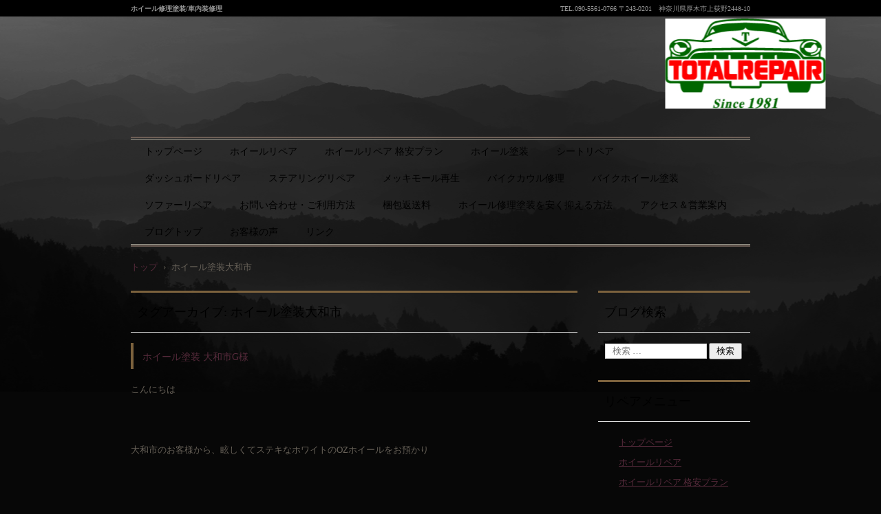

--- FILE ---
content_type: text/html; charset=UTF-8
request_url: https://tadpolerepair.com/tag/%E3%83%9B%E3%82%A4%E3%83%BC%E3%83%AB%E5%A1%97%E8%A3%85%E5%A4%A7%E5%92%8C%E5%B8%82/
body_size: 12342
content:
<!DOCTYPE html>
<html dir="ltr" lang="ja">
<head>
<meta charset="UTF-8" />
<meta name="viewport" content="width=device-width, initial-scale=1" />

<link rel="stylesheet" href="https://kurumanorepair.pepper.jp/wp-content/themes/hpb19T20160707132940/style.css" type="text/css" />
		<link rel="stylesheet" id="style-hpb18-css" href="https://kurumanorepair.pepper.jp/wp-content/themes/hpb19T20160707132940/style-hpb.css" type="text/css" media="all" />
<!--[if lte IE 7]>
<link rel='stylesheet' href="https://kurumanorepair.pepper.jp/wp-content/themes/hpb19T20160707132940/style-ie7.css" type='text/css' />
<![endif]-->
<link rel="profile" href="http://gmpg.org/xfn/11" />
<link rel="pingback" href="https://kurumanorepair.pepper.jp/xmlrpc.php" />
<!--[if lt IE 9]>
<script src="https://kurumanorepair.pepper.jp/wp-content/themes/hpb19T20160707132940/js/html5.js" type="text/javascript"></script>
<![endif]-->

	<style>img:is([sizes="auto" i], [sizes^="auto," i]) { contain-intrinsic-size: 3000px 1500px }</style>
	
		<!-- All in One SEO 4.8.7 - aioseo.com -->
		<title>ホイール塗装大和市 | 神奈川県厚木市のトータルリペア</title>
	<meta name="robots" content="max-image-preview:large" />
	<link rel="canonical" href="https://tadpolerepair.com/tag/%e3%83%9b%e3%82%a4%e3%83%bc%e3%83%ab%e5%a1%97%e8%a3%85%e5%a4%a7%e5%92%8c%e5%b8%82/" />
	<meta name="generator" content="All in One SEO (AIOSEO) 4.8.7" />
		<script type="application/ld+json" class="aioseo-schema">
			{"@context":"https:\/\/schema.org","@graph":[{"@type":"BreadcrumbList","@id":"https:\/\/tadpolerepair.com\/tag\/%E3%83%9B%E3%82%A4%E3%83%BC%E3%83%AB%E5%A1%97%E8%A3%85%E5%A4%A7%E5%92%8C%E5%B8%82\/#breadcrumblist","itemListElement":[{"@type":"ListItem","@id":"https:\/\/tadpolerepair.com#listItem","position":1,"name":"\u30db\u30fc\u30e0","item":"https:\/\/tadpolerepair.com","nextItem":{"@type":"ListItem","@id":"https:\/\/tadpolerepair.com\/tag\/%e3%83%9b%e3%82%a4%e3%83%bc%e3%83%ab%e5%a1%97%e8%a3%85%e5%a4%a7%e5%92%8c%e5%b8%82\/#listItem","name":"\u30db\u30a4\u30fc\u30eb\u5857\u88c5\u5927\u548c\u5e02"}},{"@type":"ListItem","@id":"https:\/\/tadpolerepair.com\/tag\/%e3%83%9b%e3%82%a4%e3%83%bc%e3%83%ab%e5%a1%97%e8%a3%85%e5%a4%a7%e5%92%8c%e5%b8%82\/#listItem","position":2,"name":"\u30db\u30a4\u30fc\u30eb\u5857\u88c5\u5927\u548c\u5e02","previousItem":{"@type":"ListItem","@id":"https:\/\/tadpolerepair.com#listItem","name":"\u30db\u30fc\u30e0"}}]},{"@type":"CollectionPage","@id":"https:\/\/tadpolerepair.com\/tag\/%E3%83%9B%E3%82%A4%E3%83%BC%E3%83%AB%E5%A1%97%E8%A3%85%E5%A4%A7%E5%92%8C%E5%B8%82\/#collectionpage","url":"https:\/\/tadpolerepair.com\/tag\/%E3%83%9B%E3%82%A4%E3%83%BC%E3%83%AB%E5%A1%97%E8%A3%85%E5%A4%A7%E5%92%8C%E5%B8%82\/","name":"\u30db\u30a4\u30fc\u30eb\u5857\u88c5\u5927\u548c\u5e02 | \u795e\u5948\u5ddd\u770c\u539a\u6728\u5e02\u306e\u30c8\u30fc\u30bf\u30eb\u30ea\u30da\u30a2","inLanguage":"ja","isPartOf":{"@id":"https:\/\/tadpolerepair.com\/#website"},"breadcrumb":{"@id":"https:\/\/tadpolerepair.com\/tag\/%E3%83%9B%E3%82%A4%E3%83%BC%E3%83%AB%E5%A1%97%E8%A3%85%E5%A4%A7%E5%92%8C%E5%B8%82\/#breadcrumblist"}},{"@type":"Organization","@id":"https:\/\/tadpolerepair.com\/#organization","name":"\u795e\u5948\u5ddd\u770c\u539a\u6728\u5e02\u306e\u30c8\u30fc\u30bf\u30eb\u30ea\u30da\u30a2","description":"\u30db\u30a4\u30fc\u30eb\u4fee\u7406\u5857\u88c5\/\u8eca\u5185\u88c5\u4fee\u7406","url":"https:\/\/tadpolerepair.com\/","sameAs":["https:\/\/twitter.com\/trtadpole"]},{"@type":"WebSite","@id":"https:\/\/tadpolerepair.com\/#website","url":"https:\/\/tadpolerepair.com\/","name":"\u795e\u5948\u5ddd\u770c\u539a\u6728\u5e02\u306e\u30c8\u30fc\u30bf\u30eb\u30ea\u30da\u30a2","description":"\u30db\u30a4\u30fc\u30eb\u4fee\u7406\u5857\u88c5\/\u8eca\u5185\u88c5\u4fee\u7406","inLanguage":"ja","publisher":{"@id":"https:\/\/tadpolerepair.com\/#organization"}}]}
		</script>
		<!-- All in One SEO -->

<link rel='dns-prefetch' href='//kurumanorepair.pepper.jp' />
<link rel='dns-prefetch' href='//stats.wp.com' />
<link rel='dns-prefetch' href='//v0.wordpress.com' />
<link rel='dns-prefetch' href='//www.googletagmanager.com' />
<link rel="alternate" type="application/rss+xml" title="神奈川県厚木市のトータルリペア &raquo; フィード" href="https://tadpolerepair.com/feed/" />
<link rel="alternate" type="application/rss+xml" title="神奈川県厚木市のトータルリペア &raquo; コメントフィード" href="https://tadpolerepair.com/comments/feed/" />
<link rel="alternate" type="application/rss+xml" title="神奈川県厚木市のトータルリペア &raquo; ホイール塗装大和市 タグのフィード" href="https://tadpolerepair.com/tag/%e3%83%9b%e3%82%a4%e3%83%bc%e3%83%ab%e5%a1%97%e8%a3%85%e5%a4%a7%e5%92%8c%e5%b8%82/feed/" />
<script type="text/javascript">
/* <![CDATA[ */
window._wpemojiSettings = {"baseUrl":"https:\/\/s.w.org\/images\/core\/emoji\/16.0.1\/72x72\/","ext":".png","svgUrl":"https:\/\/s.w.org\/images\/core\/emoji\/16.0.1\/svg\/","svgExt":".svg","source":{"concatemoji":"https:\/\/kurumanorepair.pepper.jp\/wp-includes\/js\/wp-emoji-release.min.js?ver=6.8.3"}};
/*! This file is auto-generated */
!function(s,n){var o,i,e;function c(e){try{var t={supportTests:e,timestamp:(new Date).valueOf()};sessionStorage.setItem(o,JSON.stringify(t))}catch(e){}}function p(e,t,n){e.clearRect(0,0,e.canvas.width,e.canvas.height),e.fillText(t,0,0);var t=new Uint32Array(e.getImageData(0,0,e.canvas.width,e.canvas.height).data),a=(e.clearRect(0,0,e.canvas.width,e.canvas.height),e.fillText(n,0,0),new Uint32Array(e.getImageData(0,0,e.canvas.width,e.canvas.height).data));return t.every(function(e,t){return e===a[t]})}function u(e,t){e.clearRect(0,0,e.canvas.width,e.canvas.height),e.fillText(t,0,0);for(var n=e.getImageData(16,16,1,1),a=0;a<n.data.length;a++)if(0!==n.data[a])return!1;return!0}function f(e,t,n,a){switch(t){case"flag":return n(e,"\ud83c\udff3\ufe0f\u200d\u26a7\ufe0f","\ud83c\udff3\ufe0f\u200b\u26a7\ufe0f")?!1:!n(e,"\ud83c\udde8\ud83c\uddf6","\ud83c\udde8\u200b\ud83c\uddf6")&&!n(e,"\ud83c\udff4\udb40\udc67\udb40\udc62\udb40\udc65\udb40\udc6e\udb40\udc67\udb40\udc7f","\ud83c\udff4\u200b\udb40\udc67\u200b\udb40\udc62\u200b\udb40\udc65\u200b\udb40\udc6e\u200b\udb40\udc67\u200b\udb40\udc7f");case"emoji":return!a(e,"\ud83e\udedf")}return!1}function g(e,t,n,a){var r="undefined"!=typeof WorkerGlobalScope&&self instanceof WorkerGlobalScope?new OffscreenCanvas(300,150):s.createElement("canvas"),o=r.getContext("2d",{willReadFrequently:!0}),i=(o.textBaseline="top",o.font="600 32px Arial",{});return e.forEach(function(e){i[e]=t(o,e,n,a)}),i}function t(e){var t=s.createElement("script");t.src=e,t.defer=!0,s.head.appendChild(t)}"undefined"!=typeof Promise&&(o="wpEmojiSettingsSupports",i=["flag","emoji"],n.supports={everything:!0,everythingExceptFlag:!0},e=new Promise(function(e){s.addEventListener("DOMContentLoaded",e,{once:!0})}),new Promise(function(t){var n=function(){try{var e=JSON.parse(sessionStorage.getItem(o));if("object"==typeof e&&"number"==typeof e.timestamp&&(new Date).valueOf()<e.timestamp+604800&&"object"==typeof e.supportTests)return e.supportTests}catch(e){}return null}();if(!n){if("undefined"!=typeof Worker&&"undefined"!=typeof OffscreenCanvas&&"undefined"!=typeof URL&&URL.createObjectURL&&"undefined"!=typeof Blob)try{var e="postMessage("+g.toString()+"("+[JSON.stringify(i),f.toString(),p.toString(),u.toString()].join(",")+"));",a=new Blob([e],{type:"text/javascript"}),r=new Worker(URL.createObjectURL(a),{name:"wpTestEmojiSupports"});return void(r.onmessage=function(e){c(n=e.data),r.terminate(),t(n)})}catch(e){}c(n=g(i,f,p,u))}t(n)}).then(function(e){for(var t in e)n.supports[t]=e[t],n.supports.everything=n.supports.everything&&n.supports[t],"flag"!==t&&(n.supports.everythingExceptFlag=n.supports.everythingExceptFlag&&n.supports[t]);n.supports.everythingExceptFlag=n.supports.everythingExceptFlag&&!n.supports.flag,n.DOMReady=!1,n.readyCallback=function(){n.DOMReady=!0}}).then(function(){return e}).then(function(){var e;n.supports.everything||(n.readyCallback(),(e=n.source||{}).concatemoji?t(e.concatemoji):e.wpemoji&&e.twemoji&&(t(e.twemoji),t(e.wpemoji)))}))}((window,document),window._wpemojiSettings);
/* ]]> */
</script>
<link rel='stylesheet' id='taxopress-frontend-css-css' href='https://kurumanorepair.pepper.jp/wp-content/plugins/simple-tags/assets/frontend/css/frontend.css?ver=3.37.4' type='text/css' media='all' />
<style id='wp-emoji-styles-inline-css' type='text/css'>

	img.wp-smiley, img.emoji {
		display: inline !important;
		border: none !important;
		box-shadow: none !important;
		height: 1em !important;
		width: 1em !important;
		margin: 0 0.07em !important;
		vertical-align: -0.1em !important;
		background: none !important;
		padding: 0 !important;
	}
</style>
<link rel='stylesheet' id='wp-block-library-css' href='https://kurumanorepair.pepper.jp/wp-includes/css/dist/block-library/style.min.css?ver=6.8.3' type='text/css' media='all' />
<style id='classic-theme-styles-inline-css' type='text/css'>
/*! This file is auto-generated */
.wp-block-button__link{color:#fff;background-color:#32373c;border-radius:9999px;box-shadow:none;text-decoration:none;padding:calc(.667em + 2px) calc(1.333em + 2px);font-size:1.125em}.wp-block-file__button{background:#32373c;color:#fff;text-decoration:none}
</style>
<link rel='stylesheet' id='mediaelement-css' href='https://kurumanorepair.pepper.jp/wp-includes/js/mediaelement/mediaelementplayer-legacy.min.css?ver=4.2.17' type='text/css' media='all' />
<link rel='stylesheet' id='wp-mediaelement-css' href='https://kurumanorepair.pepper.jp/wp-includes/js/mediaelement/wp-mediaelement.min.css?ver=6.8.3' type='text/css' media='all' />
<style id='jetpack-sharing-buttons-style-inline-css' type='text/css'>
.jetpack-sharing-buttons__services-list{display:flex;flex-direction:row;flex-wrap:wrap;gap:0;list-style-type:none;margin:5px;padding:0}.jetpack-sharing-buttons__services-list.has-small-icon-size{font-size:12px}.jetpack-sharing-buttons__services-list.has-normal-icon-size{font-size:16px}.jetpack-sharing-buttons__services-list.has-large-icon-size{font-size:24px}.jetpack-sharing-buttons__services-list.has-huge-icon-size{font-size:36px}@media print{.jetpack-sharing-buttons__services-list{display:none!important}}.editor-styles-wrapper .wp-block-jetpack-sharing-buttons{gap:0;padding-inline-start:0}ul.jetpack-sharing-buttons__services-list.has-background{padding:1.25em 2.375em}
</style>
<style id='global-styles-inline-css' type='text/css'>
:root{--wp--preset--aspect-ratio--square: 1;--wp--preset--aspect-ratio--4-3: 4/3;--wp--preset--aspect-ratio--3-4: 3/4;--wp--preset--aspect-ratio--3-2: 3/2;--wp--preset--aspect-ratio--2-3: 2/3;--wp--preset--aspect-ratio--16-9: 16/9;--wp--preset--aspect-ratio--9-16: 9/16;--wp--preset--color--black: #000000;--wp--preset--color--cyan-bluish-gray: #abb8c3;--wp--preset--color--white: #ffffff;--wp--preset--color--pale-pink: #f78da7;--wp--preset--color--vivid-red: #cf2e2e;--wp--preset--color--luminous-vivid-orange: #ff6900;--wp--preset--color--luminous-vivid-amber: #fcb900;--wp--preset--color--light-green-cyan: #7bdcb5;--wp--preset--color--vivid-green-cyan: #00d084;--wp--preset--color--pale-cyan-blue: #8ed1fc;--wp--preset--color--vivid-cyan-blue: #0693e3;--wp--preset--color--vivid-purple: #9b51e0;--wp--preset--gradient--vivid-cyan-blue-to-vivid-purple: linear-gradient(135deg,rgba(6,147,227,1) 0%,rgb(155,81,224) 100%);--wp--preset--gradient--light-green-cyan-to-vivid-green-cyan: linear-gradient(135deg,rgb(122,220,180) 0%,rgb(0,208,130) 100%);--wp--preset--gradient--luminous-vivid-amber-to-luminous-vivid-orange: linear-gradient(135deg,rgba(252,185,0,1) 0%,rgba(255,105,0,1) 100%);--wp--preset--gradient--luminous-vivid-orange-to-vivid-red: linear-gradient(135deg,rgba(255,105,0,1) 0%,rgb(207,46,46) 100%);--wp--preset--gradient--very-light-gray-to-cyan-bluish-gray: linear-gradient(135deg,rgb(238,238,238) 0%,rgb(169,184,195) 100%);--wp--preset--gradient--cool-to-warm-spectrum: linear-gradient(135deg,rgb(74,234,220) 0%,rgb(151,120,209) 20%,rgb(207,42,186) 40%,rgb(238,44,130) 60%,rgb(251,105,98) 80%,rgb(254,248,76) 100%);--wp--preset--gradient--blush-light-purple: linear-gradient(135deg,rgb(255,206,236) 0%,rgb(152,150,240) 100%);--wp--preset--gradient--blush-bordeaux: linear-gradient(135deg,rgb(254,205,165) 0%,rgb(254,45,45) 50%,rgb(107,0,62) 100%);--wp--preset--gradient--luminous-dusk: linear-gradient(135deg,rgb(255,203,112) 0%,rgb(199,81,192) 50%,rgb(65,88,208) 100%);--wp--preset--gradient--pale-ocean: linear-gradient(135deg,rgb(255,245,203) 0%,rgb(182,227,212) 50%,rgb(51,167,181) 100%);--wp--preset--gradient--electric-grass: linear-gradient(135deg,rgb(202,248,128) 0%,rgb(113,206,126) 100%);--wp--preset--gradient--midnight: linear-gradient(135deg,rgb(2,3,129) 0%,rgb(40,116,252) 100%);--wp--preset--font-size--small: 13px;--wp--preset--font-size--medium: 20px;--wp--preset--font-size--large: 36px;--wp--preset--font-size--x-large: 42px;--wp--preset--spacing--20: 0.44rem;--wp--preset--spacing--30: 0.67rem;--wp--preset--spacing--40: 1rem;--wp--preset--spacing--50: 1.5rem;--wp--preset--spacing--60: 2.25rem;--wp--preset--spacing--70: 3.38rem;--wp--preset--spacing--80: 5.06rem;--wp--preset--shadow--natural: 6px 6px 9px rgba(0, 0, 0, 0.2);--wp--preset--shadow--deep: 12px 12px 50px rgba(0, 0, 0, 0.4);--wp--preset--shadow--sharp: 6px 6px 0px rgba(0, 0, 0, 0.2);--wp--preset--shadow--outlined: 6px 6px 0px -3px rgba(255, 255, 255, 1), 6px 6px rgba(0, 0, 0, 1);--wp--preset--shadow--crisp: 6px 6px 0px rgba(0, 0, 0, 1);}:where(.is-layout-flex){gap: 0.5em;}:where(.is-layout-grid){gap: 0.5em;}body .is-layout-flex{display: flex;}.is-layout-flex{flex-wrap: wrap;align-items: center;}.is-layout-flex > :is(*, div){margin: 0;}body .is-layout-grid{display: grid;}.is-layout-grid > :is(*, div){margin: 0;}:where(.wp-block-columns.is-layout-flex){gap: 2em;}:where(.wp-block-columns.is-layout-grid){gap: 2em;}:where(.wp-block-post-template.is-layout-flex){gap: 1.25em;}:where(.wp-block-post-template.is-layout-grid){gap: 1.25em;}.has-black-color{color: var(--wp--preset--color--black) !important;}.has-cyan-bluish-gray-color{color: var(--wp--preset--color--cyan-bluish-gray) !important;}.has-white-color{color: var(--wp--preset--color--white) !important;}.has-pale-pink-color{color: var(--wp--preset--color--pale-pink) !important;}.has-vivid-red-color{color: var(--wp--preset--color--vivid-red) !important;}.has-luminous-vivid-orange-color{color: var(--wp--preset--color--luminous-vivid-orange) !important;}.has-luminous-vivid-amber-color{color: var(--wp--preset--color--luminous-vivid-amber) !important;}.has-light-green-cyan-color{color: var(--wp--preset--color--light-green-cyan) !important;}.has-vivid-green-cyan-color{color: var(--wp--preset--color--vivid-green-cyan) !important;}.has-pale-cyan-blue-color{color: var(--wp--preset--color--pale-cyan-blue) !important;}.has-vivid-cyan-blue-color{color: var(--wp--preset--color--vivid-cyan-blue) !important;}.has-vivid-purple-color{color: var(--wp--preset--color--vivid-purple) !important;}.has-black-background-color{background-color: var(--wp--preset--color--black) !important;}.has-cyan-bluish-gray-background-color{background-color: var(--wp--preset--color--cyan-bluish-gray) !important;}.has-white-background-color{background-color: var(--wp--preset--color--white) !important;}.has-pale-pink-background-color{background-color: var(--wp--preset--color--pale-pink) !important;}.has-vivid-red-background-color{background-color: var(--wp--preset--color--vivid-red) !important;}.has-luminous-vivid-orange-background-color{background-color: var(--wp--preset--color--luminous-vivid-orange) !important;}.has-luminous-vivid-amber-background-color{background-color: var(--wp--preset--color--luminous-vivid-amber) !important;}.has-light-green-cyan-background-color{background-color: var(--wp--preset--color--light-green-cyan) !important;}.has-vivid-green-cyan-background-color{background-color: var(--wp--preset--color--vivid-green-cyan) !important;}.has-pale-cyan-blue-background-color{background-color: var(--wp--preset--color--pale-cyan-blue) !important;}.has-vivid-cyan-blue-background-color{background-color: var(--wp--preset--color--vivid-cyan-blue) !important;}.has-vivid-purple-background-color{background-color: var(--wp--preset--color--vivid-purple) !important;}.has-black-border-color{border-color: var(--wp--preset--color--black) !important;}.has-cyan-bluish-gray-border-color{border-color: var(--wp--preset--color--cyan-bluish-gray) !important;}.has-white-border-color{border-color: var(--wp--preset--color--white) !important;}.has-pale-pink-border-color{border-color: var(--wp--preset--color--pale-pink) !important;}.has-vivid-red-border-color{border-color: var(--wp--preset--color--vivid-red) !important;}.has-luminous-vivid-orange-border-color{border-color: var(--wp--preset--color--luminous-vivid-orange) !important;}.has-luminous-vivid-amber-border-color{border-color: var(--wp--preset--color--luminous-vivid-amber) !important;}.has-light-green-cyan-border-color{border-color: var(--wp--preset--color--light-green-cyan) !important;}.has-vivid-green-cyan-border-color{border-color: var(--wp--preset--color--vivid-green-cyan) !important;}.has-pale-cyan-blue-border-color{border-color: var(--wp--preset--color--pale-cyan-blue) !important;}.has-vivid-cyan-blue-border-color{border-color: var(--wp--preset--color--vivid-cyan-blue) !important;}.has-vivid-purple-border-color{border-color: var(--wp--preset--color--vivid-purple) !important;}.has-vivid-cyan-blue-to-vivid-purple-gradient-background{background: var(--wp--preset--gradient--vivid-cyan-blue-to-vivid-purple) !important;}.has-light-green-cyan-to-vivid-green-cyan-gradient-background{background: var(--wp--preset--gradient--light-green-cyan-to-vivid-green-cyan) !important;}.has-luminous-vivid-amber-to-luminous-vivid-orange-gradient-background{background: var(--wp--preset--gradient--luminous-vivid-amber-to-luminous-vivid-orange) !important;}.has-luminous-vivid-orange-to-vivid-red-gradient-background{background: var(--wp--preset--gradient--luminous-vivid-orange-to-vivid-red) !important;}.has-very-light-gray-to-cyan-bluish-gray-gradient-background{background: var(--wp--preset--gradient--very-light-gray-to-cyan-bluish-gray) !important;}.has-cool-to-warm-spectrum-gradient-background{background: var(--wp--preset--gradient--cool-to-warm-spectrum) !important;}.has-blush-light-purple-gradient-background{background: var(--wp--preset--gradient--blush-light-purple) !important;}.has-blush-bordeaux-gradient-background{background: var(--wp--preset--gradient--blush-bordeaux) !important;}.has-luminous-dusk-gradient-background{background: var(--wp--preset--gradient--luminous-dusk) !important;}.has-pale-ocean-gradient-background{background: var(--wp--preset--gradient--pale-ocean) !important;}.has-electric-grass-gradient-background{background: var(--wp--preset--gradient--electric-grass) !important;}.has-midnight-gradient-background{background: var(--wp--preset--gradient--midnight) !important;}.has-small-font-size{font-size: var(--wp--preset--font-size--small) !important;}.has-medium-font-size{font-size: var(--wp--preset--font-size--medium) !important;}.has-large-font-size{font-size: var(--wp--preset--font-size--large) !important;}.has-x-large-font-size{font-size: var(--wp--preset--font-size--x-large) !important;}
:where(.wp-block-post-template.is-layout-flex){gap: 1.25em;}:where(.wp-block-post-template.is-layout-grid){gap: 1.25em;}
:where(.wp-block-columns.is-layout-flex){gap: 2em;}:where(.wp-block-columns.is-layout-grid){gap: 2em;}
:root :where(.wp-block-pullquote){font-size: 1.5em;line-height: 1.6;}
</style>
<link rel='stylesheet' id='hpb_social_style-css' href='https://kurumanorepair.pepper.jp/wp-content/plugins/hpbtool/hpb_social.css?ver=6.8.3' type='text/css' media='all' />
<link rel='stylesheet' id='yarpp-thumbnails-css' href='https://kurumanorepair.pepper.jp/wp-content/plugins/yet-another-related-posts-plugin/style/styles_thumbnails.css?ver=5.30.11' type='text/css' media='all' />
<style id='yarpp-thumbnails-inline-css' type='text/css'>
.yarpp-thumbnails-horizontal .yarpp-thumbnail {width: 130px;height: 170px;margin: 5px;margin-left: 0px;}.yarpp-thumbnail > img, .yarpp-thumbnail-default {width: 120px;height: 120px;margin: 5px;}.yarpp-thumbnails-horizontal .yarpp-thumbnail-title {margin: 7px;margin-top: 0px;width: 120px;}.yarpp-thumbnail-default > img {min-height: 120px;min-width: 120px;}
</style>
<script type="text/javascript" src="https://kurumanorepair.pepper.jp/wp-includes/js/jquery/jquery.min.js?ver=3.7.1" id="jquery-core-js"></script>
<script type="text/javascript" src="https://kurumanorepair.pepper.jp/wp-includes/js/jquery/jquery-migrate.min.js?ver=3.4.1" id="jquery-migrate-js"></script>
<script type="text/javascript" src="https://kurumanorepair.pepper.jp/wp-content/plugins/simple-tags/assets/frontend/js/frontend.js?ver=3.37.4" id="taxopress-frontend-js-js"></script>
<link rel="https://api.w.org/" href="https://tadpolerepair.com/wp-json/" /><link rel="alternate" title="JSON" type="application/json" href="https://tadpolerepair.com/wp-json/wp/v2/tags/538" /><link rel="EditURI" type="application/rsd+xml" title="RSD" href="https://kurumanorepair.pepper.jp/xmlrpc.php?rsd" />
<meta name="generator" content="WordPress 6.8.3" />
	<link rel="preconnect" href="https://fonts.googleapis.com">
	<link rel="preconnect" href="https://fonts.gstatic.com">
	<meta name="generator" content="Site Kit by Google 1.161.0" /><script type="text/javascript"><!--
jQuery(document).ready(function(){
if (jQuery("[name='hpb_plugin_form']").find("[required]")[0]) {
required_param = "";
jQuery("[name='hpb_plugin_form']").find("[required]").each(function(){
	if(required_param != ""){
		required_param += ","; 
	}
	required_param += jQuery(this).attr("name");
});
inputHidden = jQuery("<input>").attr("type", "hidden").attr("name", "hpb_required").attr("value", required_param);
jQuery("[name='hpb_plugin_form']").append(inputHidden);
}});
--></script>
<script>
  (function(i,s,o,g,r,a,m){i['GoogleAnalyticsObject']=r;i[r]=i[r]||function(){
  (i[r].q=i[r].q||[]).push(arguments)},i[r].l=1*new Date();a=s.createElement(o),
  m=s.getElementsByTagName(o)[0];a.async=1;a.src=g;m.parentNode.insertBefore(a,m)
  })(window,document,'script','//www.google-analytics.com/analytics.js','ga');

  ga('create', 'UA-84390304-1', 'auto');
  ga('send', 'pageview');

</script>
<!-- Markup (JSON-LD) structured in schema.org ver.4.8.1 START -->
<!-- Markup (JSON-LD) structured in schema.org END -->
	<style>img#wpstats{display:none}</style>
		<style type="text/css">.recentcomments a{display:inline !important;padding:0 !important;margin:0 !important;}</style><!-- hpb SEO - start -->
<meta name="description" content="ホイール修理　ホイール塗装　ホイールリペア　車内装修理　バイクカウル修理　トータルリペアtadpoleでは神奈川県厚木市にて、アルミホイールや自動車内装の修理と塗装を行っております。張替えや交換よりもリーズナブルな価格で、高品質なサービスを提供できるよう努めております。" />
<meta name="keywords" content="神奈川　厚木　ホイール修理　ホイールリペア　ホイール塗装　バイクカウル修理" />
<!-- hpb SEO - end   -->
	<style id="egf-frontend-styles" type="text/css">
		p {} h1 {} h2 {} h3 {} h4 {} h5 {} h6 {} 	</style>
	</head>

<body id="hpb-wp-19-42-02" class="archive tag tag-538 wp-theme-hpb19T20160707132940">
<div id="page" class="hfeed site">
		<header id="masthead" class="site-header" role="banner">
		<div id="masthead-inner">
			<div class="site-branding">
				<h1 class="site-title"><a href="https://tadpolerepair.com/" title="神奈川県厚木市のトータルリペア" id="hpb-site-title" rel="home">神奈川県厚木市のトータルリペア</a></h1>
				<h2 id="hpb-site-desc" class="site-description">ホイール修理塗装/車内装修理</h2>
			</div>

			<div id="hpb-header-extra1">
      <p class="tel"><span>TEL.</span>090-5561-0766</p>
      <p class="address">〒243-0201　神奈川県厚木市上荻野2448-10</p>
      <p class="address"><br />
      </p>
    </div>
			
			<nav id="site-navigation" class="navigation-main" role="navigation">
				<h1 class="menu-toggle">メニュー</h1>
				<div class="screen-reader-text skip-link"><a href="#content" title="コンテンツへスキップ">コンテンツへスキップ</a></div>
				<ul id="menu-mainnav" class="menu"><li id="menu-item-15842" class="menu-item menu-item-type-post_type menu-item-object-page menu-item-home menu-item-15842"><a href="https://tadpolerepair.com/">トップページ</a></li>
<li id="menu-item-15843" class="menu-item menu-item-type-post_type menu-item-object-page menu-item-15843"><a href="https://tadpolerepair.com/%e3%83%9b%e3%82%a4%e3%83%bc%e3%83%ab%e3%83%aa%e3%83%9a%e3%82%a2/">ホイールリペア</a></li>
<li id="menu-item-15844" class="menu-item menu-item-type-post_type menu-item-object-page menu-item-15844"><a href="https://tadpolerepair.com/%e3%83%9b%e3%82%a4%e3%83%bc%e3%83%ab%e3%83%aa%e3%83%9a%e3%82%a2-%e6%a0%bc%e5%ae%89%e3%83%97%e3%83%a9%e3%83%b3/">ホイールリペア 格安プラン</a></li>
<li id="menu-item-15845" class="menu-item menu-item-type-post_type menu-item-object-page menu-item-15845"><a href="https://tadpolerepair.com/%e3%83%9b%e3%82%a4%e3%83%bc%e3%83%ab%e5%a1%97%e8%a3%85/">ホイール塗装</a></li>
<li id="menu-item-15846" class="menu-item menu-item-type-post_type menu-item-object-page menu-item-15846"><a href="https://tadpolerepair.com/%e3%82%b7%e3%83%bc%e3%83%88%e3%83%aa%e3%83%9a%e3%82%a2/">シートリペア</a></li>
<li id="menu-item-15847" class="menu-item menu-item-type-post_type menu-item-object-page menu-item-15847"><a href="https://tadpolerepair.com/%e3%83%80%e3%83%83%e3%82%b7%e3%83%a5%e3%83%9c%e3%83%bc%e3%83%89%e3%83%aa%e3%83%9a%e3%82%a2/">ダッシュボードリペア</a></li>
<li id="menu-item-15848" class="menu-item menu-item-type-post_type menu-item-object-page menu-item-15848"><a href="https://tadpolerepair.com/%e3%82%b9%e3%83%86%e3%82%a2%e3%83%aa%e3%83%b3%e3%82%b0%e3%83%aa%e3%83%9a%e3%82%a2/">ステアリングリペア</a></li>
<li id="menu-item-15849" class="menu-item menu-item-type-post_type menu-item-object-page menu-item-15849"><a href="https://tadpolerepair.com/%e3%83%a1%e3%83%83%e3%82%ad%e3%83%a2%e3%83%bc%e3%83%ab%e5%86%8d%e7%94%9f/">メッキモール再生</a></li>
<li id="menu-item-15850" class="menu-item menu-item-type-post_type menu-item-object-page menu-item-15850"><a href="https://tadpolerepair.com/%e3%83%90%e3%82%a4%e3%82%af%e3%82%ab%e3%82%a6%e3%83%ab%e4%bf%ae%e7%90%86/">バイクカウル修理</a></li>
<li id="menu-item-15851" class="menu-item menu-item-type-post_type menu-item-object-page menu-item-15851"><a href="https://tadpolerepair.com/%e3%83%90%e3%82%a4%e3%82%af%e3%83%9b%e3%82%a4%e3%83%bc%e3%83%ab%e5%a1%97%e8%a3%85/">バイクホイール塗装</a></li>
<li id="menu-item-15852" class="menu-item menu-item-type-post_type menu-item-object-page menu-item-15852"><a href="https://tadpolerepair.com/%e3%82%bd%e3%83%95%e3%82%a1%e3%83%bc%e3%83%aa%e3%83%9a%e3%82%a2/">ソファーリペア</a></li>
<li id="menu-item-15853" class="menu-item menu-item-type-post_type menu-item-object-page menu-item-15853"><a href="https://tadpolerepair.com/%e3%81%8a%e5%95%8f%e3%81%84%e5%90%88%e3%82%8f%e3%81%9b%e3%83%bb%e3%81%94%e5%88%a9%e7%94%a8%e6%96%b9%e6%b3%95/">お問い合わせ・ご利用方法</a></li>
<li id="menu-item-15854" class="menu-item menu-item-type-post_type menu-item-object-page menu-item-15854"><a href="https://tadpolerepair.com/%e6%a2%b1%e5%8c%85%e8%bf%94%e9%80%81%e6%96%99/">梱包返送料</a></li>
<li id="menu-item-15855" class="menu-item menu-item-type-post_type menu-item-object-page menu-item-15855"><a href="https://tadpolerepair.com/%e3%83%9b%e3%82%a4%e3%83%bc%e3%83%ab%e4%bf%ae%e7%90%86%e5%a1%97%e8%a3%85%e3%82%92%e5%ae%89%e3%81%8f%e6%8a%91%e3%81%88%e3%82%8b%e6%96%b9%e6%b3%95/">ホイール修理塗装を安く抑える方法</a></li>
<li id="menu-item-15856" class="menu-item menu-item-type-post_type menu-item-object-page menu-item-15856"><a href="https://tadpolerepair.com/%e3%82%a2%e3%82%af%e3%82%bb%e3%82%b9%ef%bc%86%e5%96%b6%e6%a5%ad%e6%a1%88%e5%86%85/">アクセス＆営業案内</a></li>
<li id="menu-item-15857" class="menu-item menu-item-type-post_type menu-item-object-page menu-item-15857"><a href="https://tadpolerepair.com/%e3%83%96%e3%83%ad%e3%82%b0%e3%83%88%e3%83%83%e3%83%97/">ブログトップ</a></li>
<li id="menu-item-15858" class="menu-item menu-item-type-post_type menu-item-object-page menu-item-15858"><a href="https://tadpolerepair.com/%e3%81%8a%e5%ae%a2%e6%a7%98%e3%81%ae%e5%a3%b0/">お客様の声</a></li>
<li id="menu-item-15859" class="menu-item menu-item-type-post_type menu-item-object-page menu-item-15859"><a href="https://tadpolerepair.com/%e3%83%aa%e3%83%b3%e3%82%af/">リンク</a></li>
</ul>			</nav><!-- #site-navigation -->

					</div><!-- #masthead-inner -->

		
<!-- breadcrumb list -->
<div id="breadcrumb-list">
	<div itemscope itemtype="http://data-vocabulary.org/Breadcrumb">
		<a href="https://tadpolerepair.com" itemprop="url"><span itemprop="title">トップ</span></a>
	</div>
	<div>&rsaquo;</div>

			<div>ホイール塗装大和市</div>
    </div>
<!-- breadcrumb list end -->	</header><!-- #masthead -->

	<div id="main" class="site-main">

	<section id="primary" class="content-area">
		<div id="content" class="site-content" role="main">

		
			<header class="page-header">
				<h1 class="page-title">
					タグアーカイブ: <span>ホイール塗装大和市</span>				</h1>
							</header><!-- .page-header -->

						
				
<article id="post-10577" class="post-10577 post type-post status-publish format-standard has-post-thumbnail hentry category-6 tag-537 tag-538 tag-426">
	<header class="entry-header">
		<h1 class="entry-title"><a href="https://tadpolerepair.com/2016/09/02/%e3%83%9b%e3%82%a4%e3%83%bc%e3%83%ab%e5%a1%97%e8%a3%85-%e5%a4%a7%e5%92%8c%e5%b8%82g%e6%a7%98/" rel="bookmark">ホイール塗装 大和市G様</a></h1>
	</header><!-- .entry-header -->

		<div  class="entry-content">
		<p>こんにちは</p>
<p>&nbsp;</p>
<p>大和市のお客様から、眩しくてステキなホワイトのOZホイールをお預かり</p>
<p>&nbsp;</p>
<p><a href="http://kurumanorepair.pepper.jp/wp-content/uploads/2016/08/img_1257.jpg"><img fetchpriority="high" decoding="async" src="http://kurumanorepair.pepper.jp/wp-content/uploads/2016/08/img_1257.jpg" class="alignnone size-full wp-image-10574" alt="" width="640" height="479" srcset="https://kurumanorepair.pepper.jp/wp-content/uploads/2016/08/img_1257.jpg 640w, https://kurumanorepair.pepper.jp/wp-content/uploads/2016/08/img_1257-300x225.jpg 300w" sizes="(max-width: 640px) 100vw, 640px" /></a></p>
<p><span style="color: #FF4239"><span style="font-size: x-large"><strong>&nbsp;</strong></span></span></p>
<p>傷もそうですが、鉄粉も多くやる事盛り沢山です。残念ながらロゴは生かせませんので、ホワイト単色のみの仕上がりとなります。</p>
<p>&nbsp;</p>
<p>足付けを含めた下処理が済んだら、塗装開始！</p>
<p>&nbsp;</p>
<p>プライマーから初めてクリアで仕上げます</p>
<p>&nbsp;</p>
<p><a href="http://kurumanorepair.pepper.jp/wp-content/uploads/2016/08/img_1266.jpg"><img decoding="async" src="http://kurumanorepair.pepper.jp/wp-content/uploads/2016/08/img_1266.jpg" class="alignnone size-full wp-image-10575" width="640" height="479" alt="" title="" srcset="https://kurumanorepair.pepper.jp/wp-content/uploads/2016/08/img_1266.jpg 640w, https://kurumanorepair.pepper.jp/wp-content/uploads/2016/08/img_1266-300x225.jpg 300w" sizes="(max-width: 640px) 100vw, 640px" /></a></p>
<p>ヒーターで乾燥させて完成！</p>
<p>&nbsp;<br />
仕上がりやご予算により最良の方法をご提案致します。 リペアについての詳細は、<a href="https://tadpolerepair.com" target="_blank" title="ホームページ" rel="noopener noreferrer">ホームページ</a>をご覧くださいませ。ご不明な点がございましたら<a href="https://tadpolerepair.com/お問い合わせ/" target="_blank" title="お問い合わせ" rel="noopener noreferrer">お問い合わせ</a>ページより、お電話・GMAIL・LINEにてお問い合わせください (　・ω・)</p>
<div class='yarpp yarpp-related yarpp-related-website yarpp-template-thumbnails'>
<!-- YARPP Thumbnails -->
<h3>関連記事</h3>
<div class="yarpp-thumbnails-horizontal">
<a class='yarpp-thumbnail' rel='norewrite' href='https://tadpolerepair.com/2020/04/20/%e3%83%af%e3%83%bc%e3%82%af%e3%83%9e%e3%82%a4%e3%82%b9%e3%82%bf%e3%83%bcs1-%e5%a1%97%e8%a3%85%e3%81%ae%e6%b5%ae%e3%81%8d%e3%83%bb%e5%89%a5%e3%81%8c%e3%82%8c%e8%a3%9c%e4%bf%ae%e3%81%a8%e5%86%8d/' title='ワークマイスターS1 塗装の浮き・剥がれ補修と再塗装'>
<img width="120" height="120" src="https://kurumanorepair.pepper.jp/wp-content/uploads/2020/04/img_6207-120x120.jpg" class="attachment-yarpp-thumbnail size-yarpp-thumbnail wp-post-image" alt="" data-pin-nopin="true" srcset="https://kurumanorepair.pepper.jp/wp-content/uploads/2020/04/img_6207-120x120.jpg 120w, https://kurumanorepair.pepper.jp/wp-content/uploads/2020/04/img_6207-220x220.jpg 220w" sizes="(max-width: 120px) 100vw, 120px" /><span class="yarpp-thumbnail-title">ワークマイスターS1 塗装の浮き・剥がれ補修と再塗装</span></a>
<a class='yarpp-thumbnail' rel='norewrite' href='https://tadpolerepair.com/2012/10/29/%e5%8e%9a%e6%9c%a8%e5%b8%82%e6%b3%95%e4%ba%ba%e6%a7%98-%e3%82%ab%e3%83%bc%e3%83%ab%e3%82%bd%e3%83%b3%e3%83%9b%e3%82%a4%e3%83%bc%e3%83%ab%e3%83%aa%e3%83%9a%e3%82%a2/' title='厚木市 カールソンホイールリペア'>
<img width="120" height="120" src="https://kurumanorepair.pepper.jp/wp-content/uploads/2016/09/fc2blog_20121029001225be4-120x120.jpg" class="attachment-yarpp-thumbnail size-yarpp-thumbnail wp-post-image" alt="" data-pin-nopin="true" srcset="https://kurumanorepair.pepper.jp/wp-content/uploads/2016/09/fc2blog_20121029001225be4-120x120.jpg 120w, https://kurumanorepair.pepper.jp/wp-content/uploads/2016/09/fc2blog_20121029001225be4-220x220.jpg 220w" sizes="(max-width: 120px) 100vw, 120px" /><span class="yarpp-thumbnail-title">厚木市 カールソンホイールリペア</span></a>
<a class='yarpp-thumbnail' rel='norewrite' href='https://tadpolerepair.com/2013/07/07/%e3%82%a8%e3%83%bc%e3%83%86%e3%83%83%e3%82%af%e3%82%b7%e3%83%a5%e3%83%8a%e3%82%a4%e3%83%80%e3%83%bc-%e4%bf%ae%e7%90%86-%e6%b5%b7%e8%80%81%e5%90%8d%e5%b8%82%ef%bd%89%e6%a7%98/' title='エーテックシュナイダー 修理 海老名市Ｉ様'>
<img width="120" height="120" src="https://kurumanorepair.pepper.jp/wp-content/uploads/2016/09/fc2blog_201307052209351fc-120x120.jpg" class="attachment-yarpp-thumbnail size-yarpp-thumbnail wp-post-image" alt="" data-pin-nopin="true" srcset="https://kurumanorepair.pepper.jp/wp-content/uploads/2016/09/fc2blog_201307052209351fc-120x120.jpg 120w, https://kurumanorepair.pepper.jp/wp-content/uploads/2016/09/fc2blog_201307052209351fc-220x220.jpg 220w" sizes="(max-width: 120px) 100vw, 120px" /><span class="yarpp-thumbnail-title">エーテックシュナイダー 修理 海老名市Ｉ様</span></a>
<a class='yarpp-thumbnail' rel='norewrite' href='https://tadpolerepair.com/2014/01/15/%e6%97%a5%e7%94%a3%e3%83%86%e3%82%a3%e3%83%bc%e3%83%80%e3%81%ae%e3%82%a2%e3%83%ab%e3%83%9f%e3%83%9b%e3%82%a4%e3%83%bc%e3%83%ab%e3%83%aa%e3%83%9a%e3%82%a2/' title='日産ティーダのアルミホイールリペア'>
<img width="120" height="120" src="https://kurumanorepair.pepper.jp/wp-content/uploads/2016/09/fc2blog_20140112222025e03-120x120.jpg" class="attachment-yarpp-thumbnail size-yarpp-thumbnail wp-post-image" alt="" data-pin-nopin="true" srcset="https://kurumanorepair.pepper.jp/wp-content/uploads/2016/09/fc2blog_20140112222025e03-120x120.jpg 120w, https://kurumanorepair.pepper.jp/wp-content/uploads/2016/09/fc2blog_20140112222025e03-220x220.jpg 220w" sizes="(max-width: 120px) 100vw, 120px" /><span class="yarpp-thumbnail-title">日産ティーダのアルミホイールリペア</span></a>
</div>
</div>
			</div><!-- .entry-content -->
	
	<footer class="entry-meta">
					<span class="date">2016年9月2日</span>

	
						<span class="sep"> | </span>
		<span class="cat-links">
			カテゴリー : <a href="https://tadpolerepair.com/category/%e3%83%9b%e3%82%a4%e3%83%bc%e3%83%ab%e3%83%aa%e3%83%9a%e3%82%a2/" rel="category tag">ホイールリペア</a>		</span>
		
				<span class="sep"> | </span>
		<span class="tags-links">
			タグ : <a href="https://tadpolerepair.com/tag/%e3%83%9b%e3%82%a4%e3%83%bc%e3%83%ab%e3%83%aa%e3%83%9a%e3%82%a2%e5%a4%a7%e5%92%8c%e5%b8%82/" rel="tag">ホイールリペア大和市</a>, <a href="https://tadpolerepair.com/tag/%e3%83%9b%e3%82%a4%e3%83%bc%e3%83%ab%e5%a1%97%e8%a3%85%e5%a4%a7%e5%92%8c%e5%b8%82/" rel="tag">ホイール塗装大和市</a>, <a href="https://tadpolerepair.com/tag/%e5%a1%97%e8%a3%85%e5%89%a5%e3%81%8c%e3%82%8c/" rel="tag">塗装剥がれ</a>		</span>
		
		<span class="sep"> | </span>
		<span class="by-author">
			投稿者 : catstraddle		</span>
	
		
		
			</footer><!-- .entry-meta -->
</article><!-- #post-## -->

			
			
		
		</div><!-- #content -->
	</section><!-- #primary -->

	<div id="sidebar-1">
		<div id="hpb-sidebar-extra"></div>
		<div id="secondary" class="widget-area" role="complementary">
						<aside id="search-2" class="widget widget_search"><h1 class="widget-title">ブログ検索</h1>	<form method="get" id="searchform" class="searchform" action="https://tadpolerepair.com/" role="search">
		<label for="s" class="screen-reader-text">検索</label>
		<input type="search" class="field" name="s" value="" id="s" placeholder="検索 &hellip;" />
		<input type="submit" class="submit" id="searchsubmit" value="検索" />
	</form>
</aside><aside id="nav_menu-2" class="widget widget_nav_menu"><h1 class="widget-title">リペアメニュー</h1><div class="menu-mainnav-container"><ul id="menu-mainnav-1" class="menu"><li class="menu-item menu-item-type-post_type menu-item-object-page menu-item-home menu-item-15842"><a href="https://tadpolerepair.com/">トップページ</a></li>
<li class="menu-item menu-item-type-post_type menu-item-object-page menu-item-15843"><a href="https://tadpolerepair.com/%e3%83%9b%e3%82%a4%e3%83%bc%e3%83%ab%e3%83%aa%e3%83%9a%e3%82%a2/">ホイールリペア</a></li>
<li class="menu-item menu-item-type-post_type menu-item-object-page menu-item-15844"><a href="https://tadpolerepair.com/%e3%83%9b%e3%82%a4%e3%83%bc%e3%83%ab%e3%83%aa%e3%83%9a%e3%82%a2-%e6%a0%bc%e5%ae%89%e3%83%97%e3%83%a9%e3%83%b3/">ホイールリペア 格安プラン</a></li>
<li class="menu-item menu-item-type-post_type menu-item-object-page menu-item-15845"><a href="https://tadpolerepair.com/%e3%83%9b%e3%82%a4%e3%83%bc%e3%83%ab%e5%a1%97%e8%a3%85/">ホイール塗装</a></li>
<li class="menu-item menu-item-type-post_type menu-item-object-page menu-item-15846"><a href="https://tadpolerepair.com/%e3%82%b7%e3%83%bc%e3%83%88%e3%83%aa%e3%83%9a%e3%82%a2/">シートリペア</a></li>
<li class="menu-item menu-item-type-post_type menu-item-object-page menu-item-15847"><a href="https://tadpolerepair.com/%e3%83%80%e3%83%83%e3%82%b7%e3%83%a5%e3%83%9c%e3%83%bc%e3%83%89%e3%83%aa%e3%83%9a%e3%82%a2/">ダッシュボードリペア</a></li>
<li class="menu-item menu-item-type-post_type menu-item-object-page menu-item-15848"><a href="https://tadpolerepair.com/%e3%82%b9%e3%83%86%e3%82%a2%e3%83%aa%e3%83%b3%e3%82%b0%e3%83%aa%e3%83%9a%e3%82%a2/">ステアリングリペア</a></li>
<li class="menu-item menu-item-type-post_type menu-item-object-page menu-item-15849"><a href="https://tadpolerepair.com/%e3%83%a1%e3%83%83%e3%82%ad%e3%83%a2%e3%83%bc%e3%83%ab%e5%86%8d%e7%94%9f/">メッキモール再生</a></li>
<li class="menu-item menu-item-type-post_type menu-item-object-page menu-item-15850"><a href="https://tadpolerepair.com/%e3%83%90%e3%82%a4%e3%82%af%e3%82%ab%e3%82%a6%e3%83%ab%e4%bf%ae%e7%90%86/">バイクカウル修理</a></li>
<li class="menu-item menu-item-type-post_type menu-item-object-page menu-item-15851"><a href="https://tadpolerepair.com/%e3%83%90%e3%82%a4%e3%82%af%e3%83%9b%e3%82%a4%e3%83%bc%e3%83%ab%e5%a1%97%e8%a3%85/">バイクホイール塗装</a></li>
<li class="menu-item menu-item-type-post_type menu-item-object-page menu-item-15852"><a href="https://tadpolerepair.com/%e3%82%bd%e3%83%95%e3%82%a1%e3%83%bc%e3%83%aa%e3%83%9a%e3%82%a2/">ソファーリペア</a></li>
<li class="menu-item menu-item-type-post_type menu-item-object-page menu-item-15853"><a href="https://tadpolerepair.com/%e3%81%8a%e5%95%8f%e3%81%84%e5%90%88%e3%82%8f%e3%81%9b%e3%83%bb%e3%81%94%e5%88%a9%e7%94%a8%e6%96%b9%e6%b3%95/">お問い合わせ・ご利用方法</a></li>
<li class="menu-item menu-item-type-post_type menu-item-object-page menu-item-15854"><a href="https://tadpolerepair.com/%e6%a2%b1%e5%8c%85%e8%bf%94%e9%80%81%e6%96%99/">梱包返送料</a></li>
<li class="menu-item menu-item-type-post_type menu-item-object-page menu-item-15855"><a href="https://tadpolerepair.com/%e3%83%9b%e3%82%a4%e3%83%bc%e3%83%ab%e4%bf%ae%e7%90%86%e5%a1%97%e8%a3%85%e3%82%92%e5%ae%89%e3%81%8f%e6%8a%91%e3%81%88%e3%82%8b%e6%96%b9%e6%b3%95/">ホイール修理塗装を安く抑える方法</a></li>
<li class="menu-item menu-item-type-post_type menu-item-object-page menu-item-15856"><a href="https://tadpolerepair.com/%e3%82%a2%e3%82%af%e3%82%bb%e3%82%b9%ef%bc%86%e5%96%b6%e6%a5%ad%e6%a1%88%e5%86%85/">アクセス＆営業案内</a></li>
<li class="menu-item menu-item-type-post_type menu-item-object-page menu-item-15857"><a href="https://tadpolerepair.com/%e3%83%96%e3%83%ad%e3%82%b0%e3%83%88%e3%83%83%e3%83%97/">ブログトップ</a></li>
<li class="menu-item menu-item-type-post_type menu-item-object-page menu-item-15858"><a href="https://tadpolerepair.com/%e3%81%8a%e5%ae%a2%e6%a7%98%e3%81%ae%e5%a3%b0/">お客様の声</a></li>
<li class="menu-item menu-item-type-post_type menu-item-object-page menu-item-15859"><a href="https://tadpolerepair.com/%e3%83%aa%e3%83%b3%e3%82%af/">リンク</a></li>
</ul></div></aside><aside id="categories-2" class="widget widget_categories"><h1 class="widget-title">ブログカテゴリー</h1>
			<ul>
					<li class="cat-item cat-item-6"><a href="https://tadpolerepair.com/category/%e3%83%9b%e3%82%a4%e3%83%bc%e3%83%ab%e3%83%aa%e3%83%9a%e3%82%a2/">ホイールリペア</a>
</li>
	<li class="cat-item cat-item-10"><a href="https://tadpolerepair.com/category/%e3%82%a4%e3%83%b3%e3%83%86%e3%83%aa%e3%82%a2%e3%83%aa%e3%83%9a%e3%82%a2/">インテリアリペア</a>
</li>
	<li class="cat-item cat-item-11"><a href="https://tadpolerepair.com/category/%e3%83%a1%e3%83%83%e3%82%ad%e3%83%a2%e3%83%bc%e3%83%ab%e5%86%8d%e7%94%9f/">メッキモール再生</a>
</li>
	<li class="cat-item cat-item-13"><a href="https://tadpolerepair.com/category/%e3%83%90%e3%82%a4%e3%82%af%e3%81%ae%e3%82%ab%e3%82%a6%e3%83%ab%e4%bf%ae%e7%90%86/">バイクのカウル修理</a>
</li>
	<li class="cat-item cat-item-5"><a href="https://tadpolerepair.com/category/%e3%82%af%e3%83%ab%e3%83%9e%e3%81%ae%e3%83%a1%e3%83%b3%e3%83%86%e3%83%8a%e3%83%b3%e3%82%b9/">クルマのメンテナンス</a>
</li>
	<li class="cat-item cat-item-2"><a href="https://tadpolerepair.com/category/%e3%83%90%e3%82%a4%e3%82%af%e3%81%ae%e3%83%a1%e3%83%b3%e3%83%86%e3%83%8a%e3%83%b3%e3%82%b9/">バイクのメンテナンス</a>
</li>
	<li class="cat-item cat-item-3"><a href="https://tadpolerepair.com/category/%e6%97%a5%e3%80%85%e3%81%ae%e3%81%a7%e3%81%8d%e3%81%94%e3%81%a8/">日々のできごと</a>
</li>
	<li class="cat-item cat-item-8"><a href="https://tadpolerepair.com/category/%e3%82%a8%e3%82%b5%e9%87%a3%e3%82%8a/">エサ釣り</a>
</li>
	<li class="cat-item cat-item-7"><a href="https://tadpolerepair.com/category/%e3%83%ab%e3%82%a2%e3%83%bc%e9%87%a3%e3%82%8a/">ルアー釣り</a>
</li>
	<li class="cat-item cat-item-1"><a href="https://tadpolerepair.com/category/%e6%9c%aa%e5%88%86%e9%a1%9e/">未分類</a>
</li>
			</ul>

			</aside>
		<aside id="recent-posts-2" class="widget widget_recent_entries">
		<h1 class="widget-title">最近の投稿</h1>
		<ul>
											<li>
					<a href="https://tadpolerepair.com/2025/08/28/%e6%97%a5%e7%94%a3%e3%83%95%e3%82%a7%e3%82%a2%e3%83%ac%e3%83%87%e3%82%a3z-rz34-%e7%b4%94%e6%ad%a3%e3%83%9b%e3%82%a4%e3%83%bc%e3%83%ab%e3%81%ae%e3%82%ad%e3%82%ba%e4%bf%ae%e7%90%86-%e5%b0%8f%e7%94%b0/">日産フェアレディZ RZ34 純正ホイールのキズ修理 小田原市のお客様</a>
									</li>
											<li>
					<a href="https://tadpolerepair.com/2025/08/27/bmw-740e-%e3%82%b9%e3%83%86%e3%82%a2%e3%83%aa%e3%83%b3%e3%82%b0%e8%89%b2%e8%90%bd%e3%81%a1%e8%a3%9c%e4%bf%ae-%e5%b9%b3%e5%a1%9a%e5%b8%82%e3%81%ae%e3%81%8a%e5%ae%a2%e6%a7%98/">BMW 740e ステアリング色落ち補修 平塚市のお客様</a>
									</li>
											<li>
					<a href="https://tadpolerepair.com/2025/08/26/%e3%83%8b%e3%82%b9%e3%83%a2-lmx6s-%e3%83%8b%e3%82%b9%e3%83%a2%e3%83%ac%e3%83%83%e3%83%89%e3%83%aa%e3%83%a0%e5%a1%97%e8%a3%85-%e7%9b%b8%e6%a8%a1%e5%8e%9f%e5%b8%82%e5%8d%97%e5%8c%ba%e3%81%ae%e3%81%8a/">ニスモ LMX6S ニスモレッドリム塗装 相模原市南区のお客様</a>
									</li>
											<li>
					<a href="https://tadpolerepair.com/2025/08/25/sard%e3%82%b9%e3%83%bc%e3%83%97%e3%83%a9%e3%82%b3%e3%83%b3%e3%83%97%e3%83%aa%e3%83%bc%e3%83%88-%e3%83%9b%e3%82%a4%e3%83%bc%e3%83%ab%e3%81%ae%e5%82%b7%e4%bf%ae%e7%90%86/">SARDスープラコンプリート ホイールの傷修理</a>
									</li>
											<li>
					<a href="https://tadpolerepair.com/2025/08/24/%e3%82%a2%e3%83%89%e3%83%90%e3%83%b3%e3%83%ac%e3%83%bc%e3%82%b7%e3%83%b3%e3%82%b0-rg-d2-%e3%83%96%e3%83%a9%e3%83%83%e3%82%af%e5%a1%97%e3%82%8a%e6%9b%bf%e3%81%88-%e6%84%9b%e5%b7%9d%e7%94%ba%e3%81%ae/">アドバンレーシング RG-D2 ブラック塗り替え 愛川町のお客様</a>
									</li>
					</ul>

		</aside><aside id="archives-2" class="widget widget_archive"><h1 class="widget-title">アーカイブ</h1>
			<ul>
					<li><a href='https://tadpolerepair.com/2025/08/'>2025年8月</a></li>
	<li><a href='https://tadpolerepair.com/2025/05/'>2025年5月</a></li>
	<li><a href='https://tadpolerepair.com/2025/04/'>2025年4月</a></li>
	<li><a href='https://tadpolerepair.com/2024/09/'>2024年9月</a></li>
	<li><a href='https://tadpolerepair.com/2024/08/'>2024年8月</a></li>
	<li><a href='https://tadpolerepair.com/2024/07/'>2024年7月</a></li>
	<li><a href='https://tadpolerepair.com/2024/05/'>2024年5月</a></li>
	<li><a href='https://tadpolerepair.com/2024/04/'>2024年4月</a></li>
	<li><a href='https://tadpolerepair.com/2023/12/'>2023年12月</a></li>
	<li><a href='https://tadpolerepair.com/2023/11/'>2023年11月</a></li>
	<li><a href='https://tadpolerepair.com/2023/10/'>2023年10月</a></li>
	<li><a href='https://tadpolerepair.com/2023/09/'>2023年9月</a></li>
	<li><a href='https://tadpolerepair.com/2023/08/'>2023年8月</a></li>
	<li><a href='https://tadpolerepair.com/2023/07/'>2023年7月</a></li>
	<li><a href='https://tadpolerepair.com/2023/06/'>2023年6月</a></li>
	<li><a href='https://tadpolerepair.com/2023/05/'>2023年5月</a></li>
	<li><a href='https://tadpolerepair.com/2023/04/'>2023年4月</a></li>
	<li><a href='https://tadpolerepair.com/2023/03/'>2023年3月</a></li>
	<li><a href='https://tadpolerepair.com/2022/12/'>2022年12月</a></li>
	<li><a href='https://tadpolerepair.com/2022/11/'>2022年11月</a></li>
	<li><a href='https://tadpolerepair.com/2022/10/'>2022年10月</a></li>
	<li><a href='https://tadpolerepair.com/2022/09/'>2022年9月</a></li>
	<li><a href='https://tadpolerepair.com/2022/06/'>2022年6月</a></li>
	<li><a href='https://tadpolerepair.com/2022/05/'>2022年5月</a></li>
	<li><a href='https://tadpolerepair.com/2021/10/'>2021年10月</a></li>
	<li><a href='https://tadpolerepair.com/2021/09/'>2021年9月</a></li>
	<li><a href='https://tadpolerepair.com/2021/08/'>2021年8月</a></li>
	<li><a href='https://tadpolerepair.com/2021/06/'>2021年6月</a></li>
	<li><a href='https://tadpolerepair.com/2021/03/'>2021年3月</a></li>
	<li><a href='https://tadpolerepair.com/2021/02/'>2021年2月</a></li>
	<li><a href='https://tadpolerepair.com/2021/01/'>2021年1月</a></li>
	<li><a href='https://tadpolerepair.com/2020/12/'>2020年12月</a></li>
	<li><a href='https://tadpolerepair.com/2020/08/'>2020年8月</a></li>
	<li><a href='https://tadpolerepair.com/2020/07/'>2020年7月</a></li>
	<li><a href='https://tadpolerepair.com/2020/06/'>2020年6月</a></li>
	<li><a href='https://tadpolerepair.com/2020/05/'>2020年5月</a></li>
	<li><a href='https://tadpolerepair.com/2020/04/'>2020年4月</a></li>
	<li><a href='https://tadpolerepair.com/2020/03/'>2020年3月</a></li>
	<li><a href='https://tadpolerepair.com/2019/12/'>2019年12月</a></li>
	<li><a href='https://tadpolerepair.com/2019/10/'>2019年10月</a></li>
	<li><a href='https://tadpolerepair.com/2019/09/'>2019年9月</a></li>
	<li><a href='https://tadpolerepair.com/2019/08/'>2019年8月</a></li>
	<li><a href='https://tadpolerepair.com/2019/07/'>2019年7月</a></li>
	<li><a href='https://tadpolerepair.com/2019/06/'>2019年6月</a></li>
	<li><a href='https://tadpolerepair.com/2019/04/'>2019年4月</a></li>
	<li><a href='https://tadpolerepair.com/2019/02/'>2019年2月</a></li>
	<li><a href='https://tadpolerepair.com/2018/12/'>2018年12月</a></li>
	<li><a href='https://tadpolerepair.com/2018/11/'>2018年11月</a></li>
	<li><a href='https://tadpolerepair.com/2018/10/'>2018年10月</a></li>
	<li><a href='https://tadpolerepair.com/2018/08/'>2018年8月</a></li>
	<li><a href='https://tadpolerepair.com/2018/07/'>2018年7月</a></li>
	<li><a href='https://tadpolerepair.com/2018/06/'>2018年6月</a></li>
	<li><a href='https://tadpolerepair.com/2018/05/'>2018年5月</a></li>
	<li><a href='https://tadpolerepair.com/2018/04/'>2018年4月</a></li>
	<li><a href='https://tadpolerepair.com/2018/03/'>2018年3月</a></li>
	<li><a href='https://tadpolerepair.com/2018/02/'>2018年2月</a></li>
	<li><a href='https://tadpolerepair.com/2017/11/'>2017年11月</a></li>
	<li><a href='https://tadpolerepair.com/2017/10/'>2017年10月</a></li>
	<li><a href='https://tadpolerepair.com/2017/09/'>2017年9月</a></li>
	<li><a href='https://tadpolerepair.com/2017/08/'>2017年8月</a></li>
	<li><a href='https://tadpolerepair.com/2017/07/'>2017年7月</a></li>
	<li><a href='https://tadpolerepair.com/2017/06/'>2017年6月</a></li>
	<li><a href='https://tadpolerepair.com/2017/05/'>2017年5月</a></li>
	<li><a href='https://tadpolerepair.com/2017/04/'>2017年4月</a></li>
	<li><a href='https://tadpolerepair.com/2017/03/'>2017年3月</a></li>
	<li><a href='https://tadpolerepair.com/2017/02/'>2017年2月</a></li>
	<li><a href='https://tadpolerepair.com/2016/12/'>2016年12月</a></li>
	<li><a href='https://tadpolerepair.com/2016/11/'>2016年11月</a></li>
	<li><a href='https://tadpolerepair.com/2016/10/'>2016年10月</a></li>
	<li><a href='https://tadpolerepair.com/2016/09/'>2016年9月</a></li>
	<li><a href='https://tadpolerepair.com/2016/08/'>2016年8月</a></li>
	<li><a href='https://tadpolerepair.com/2016/07/'>2016年7月</a></li>
	<li><a href='https://tadpolerepair.com/2016/06/'>2016年6月</a></li>
	<li><a href='https://tadpolerepair.com/2016/05/'>2016年5月</a></li>
	<li><a href='https://tadpolerepair.com/2016/04/'>2016年4月</a></li>
	<li><a href='https://tadpolerepair.com/2016/03/'>2016年3月</a></li>
	<li><a href='https://tadpolerepair.com/2016/02/'>2016年2月</a></li>
	<li><a href='https://tadpolerepair.com/2016/01/'>2016年1月</a></li>
	<li><a href='https://tadpolerepair.com/2015/12/'>2015年12月</a></li>
	<li><a href='https://tadpolerepair.com/2015/11/'>2015年11月</a></li>
	<li><a href='https://tadpolerepair.com/2015/10/'>2015年10月</a></li>
	<li><a href='https://tadpolerepair.com/2015/09/'>2015年9月</a></li>
	<li><a href='https://tadpolerepair.com/2015/08/'>2015年8月</a></li>
	<li><a href='https://tadpolerepair.com/2015/07/'>2015年7月</a></li>
	<li><a href='https://tadpolerepair.com/2015/06/'>2015年6月</a></li>
	<li><a href='https://tadpolerepair.com/2015/05/'>2015年5月</a></li>
	<li><a href='https://tadpolerepair.com/2015/04/'>2015年4月</a></li>
	<li><a href='https://tadpolerepair.com/2015/03/'>2015年3月</a></li>
	<li><a href='https://tadpolerepair.com/2015/02/'>2015年2月</a></li>
	<li><a href='https://tadpolerepair.com/2015/01/'>2015年1月</a></li>
	<li><a href='https://tadpolerepair.com/2014/12/'>2014年12月</a></li>
	<li><a href='https://tadpolerepair.com/2014/11/'>2014年11月</a></li>
	<li><a href='https://tadpolerepair.com/2014/10/'>2014年10月</a></li>
	<li><a href='https://tadpolerepair.com/2014/09/'>2014年9月</a></li>
	<li><a href='https://tadpolerepair.com/2014/08/'>2014年8月</a></li>
	<li><a href='https://tadpolerepair.com/2014/07/'>2014年7月</a></li>
	<li><a href='https://tadpolerepair.com/2014/06/'>2014年6月</a></li>
	<li><a href='https://tadpolerepair.com/2014/05/'>2014年5月</a></li>
	<li><a href='https://tadpolerepair.com/2014/04/'>2014年4月</a></li>
	<li><a href='https://tadpolerepair.com/2014/03/'>2014年3月</a></li>
	<li><a href='https://tadpolerepair.com/2014/02/'>2014年2月</a></li>
	<li><a href='https://tadpolerepair.com/2014/01/'>2014年1月</a></li>
	<li><a href='https://tadpolerepair.com/2013/12/'>2013年12月</a></li>
	<li><a href='https://tadpolerepair.com/2013/11/'>2013年11月</a></li>
	<li><a href='https://tadpolerepair.com/2013/10/'>2013年10月</a></li>
	<li><a href='https://tadpolerepair.com/2013/09/'>2013年9月</a></li>
	<li><a href='https://tadpolerepair.com/2013/08/'>2013年8月</a></li>
	<li><a href='https://tadpolerepair.com/2013/07/'>2013年7月</a></li>
	<li><a href='https://tadpolerepair.com/2013/06/'>2013年6月</a></li>
	<li><a href='https://tadpolerepair.com/2013/05/'>2013年5月</a></li>
	<li><a href='https://tadpolerepair.com/2013/04/'>2013年4月</a></li>
	<li><a href='https://tadpolerepair.com/2013/03/'>2013年3月</a></li>
	<li><a href='https://tadpolerepair.com/2013/02/'>2013年2月</a></li>
	<li><a href='https://tadpolerepair.com/2013/01/'>2013年1月</a></li>
	<li><a href='https://tadpolerepair.com/2012/12/'>2012年12月</a></li>
	<li><a href='https://tadpolerepair.com/2012/11/'>2012年11月</a></li>
	<li><a href='https://tadpolerepair.com/2012/10/'>2012年10月</a></li>
			</ul>

			</aside><aside id="recent-comments-3" class="widget widget_recent_comments"><h1 class="widget-title">最近のコメント</h1><ul id="recentcomments"></ul></aside>
			
		</div><!-- #secondary -->
	</div><!-- #sidebar-1 -->
	</div><!-- #main -->

	<footer id="colophon" class="site-footer" role="contentinfo">
		<nav id="site-sub-navigation" class="navigation-main" role="navigation">
			<h1 class="menu-toggle">サブメニュー</h1>
					</nav><!-- #site-navigation -->
				<div id="hpb-footer-main">
    <p><small class="hpb-copyright">Copyright c total repair tadpole, All rights reserved.</small></p>
  </div>
		<div class="site-info">
					</div><!-- .site-info -->
	</footer><!-- #colophon -->
</div><!-- #page -->

<script type="speculationrules">
{"prefetch":[{"source":"document","where":{"and":[{"href_matches":"\/*"},{"not":{"href_matches":["\/wp-*.php","\/wp-admin\/*","\/wp-content\/uploads\/*","\/wp-content\/*","\/wp-content\/plugins\/*","\/wp-content\/themes\/hpb19T20160707132940\/*","\/*\\?(.+)"]}},{"not":{"selector_matches":"a[rel~=\"nofollow\"]"}},{"not":{"selector_matches":".no-prefetch, .no-prefetch a"}}]},"eagerness":"conservative"}]}
</script>
<link rel='stylesheet' id='yarppRelatedCss-css' href='https://kurumanorepair.pepper.jp/wp-content/plugins/yet-another-related-posts-plugin/style/related.css?ver=5.30.11' type='text/css' media='all' />
<script type="text/javascript" src="https://kurumanorepair.pepper.jp/wp-content/themes/hpb19T20160707132940/js/navigation.js?ver=20120206" id="_hpb-navigation-js"></script>
<script type="text/javascript" src="https://kurumanorepair.pepper.jp/wp-content/themes/hpb19T20160707132940/js/skip-link-focus-fix.js?ver=20130115" id="_hpb-skip-link-focus-fix-js"></script>
<script type="text/javascript" id="jetpack-stats-js-before">
/* <![CDATA[ */
_stq = window._stq || [];
_stq.push([ "view", JSON.parse("{\"v\":\"ext\",\"blog\":\"113208247\",\"post\":\"0\",\"tz\":\"9\",\"srv\":\"kurumanorepair.pepper.jp\",\"arch_tag\":\"%E3%83%9B%E3%82%A4%E3%83%BC%E3%83%AB%E5%A1%97%E8%A3%85%E5%A4%A7%E5%92%8C%E5%B8%82\",\"arch_results\":\"1\",\"j\":\"1:15.0\"}") ]);
_stq.push([ "clickTrackerInit", "113208247", "0" ]);
/* ]]> */
</script>
<script type="text/javascript" src="https://stats.wp.com/e-202604.js" id="jetpack-stats-js" defer="defer" data-wp-strategy="defer"></script>

</body>
</html>